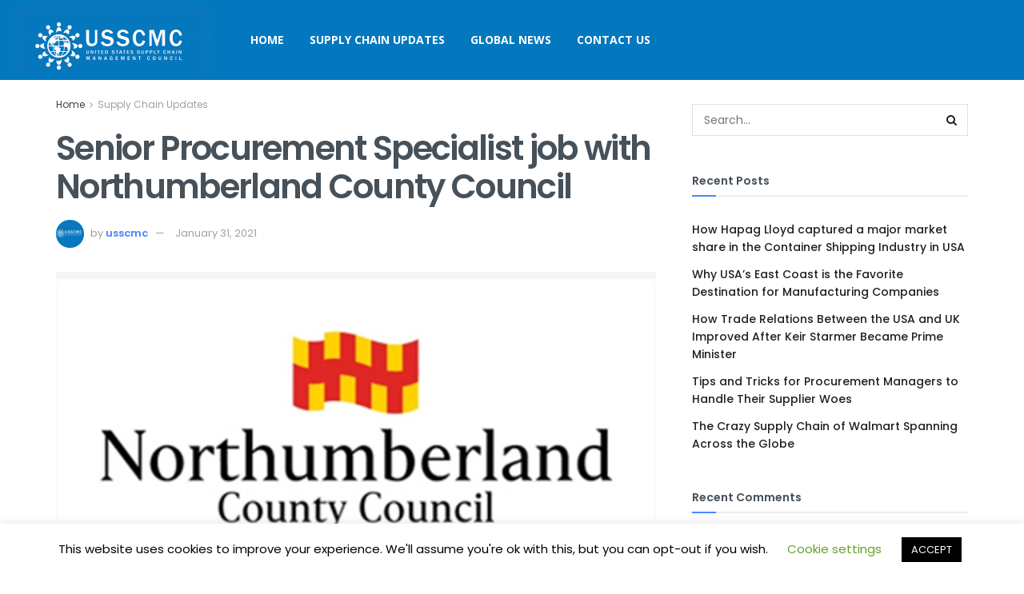

--- FILE ---
content_type: text/html; charset=utf-8
request_url: https://www.google.com/recaptcha/api2/aframe
body_size: 266
content:
<!DOCTYPE HTML><html><head><meta http-equiv="content-type" content="text/html; charset=UTF-8"></head><body><script nonce="BkGdHa1xx2qtTao71r-IKQ">/** Anti-fraud and anti-abuse applications only. See google.com/recaptcha */ try{var clients={'sodar':'https://pagead2.googlesyndication.com/pagead/sodar?'};window.addEventListener("message",function(a){try{if(a.source===window.parent){var b=JSON.parse(a.data);var c=clients[b['id']];if(c){var d=document.createElement('img');d.src=c+b['params']+'&rc='+(localStorage.getItem("rc::a")?sessionStorage.getItem("rc::b"):"");window.document.body.appendChild(d);sessionStorage.setItem("rc::e",parseInt(sessionStorage.getItem("rc::e")||0)+1);localStorage.setItem("rc::h",'1769304479923');}}}catch(b){}});window.parent.postMessage("_grecaptcha_ready", "*");}catch(b){}</script></body></html>